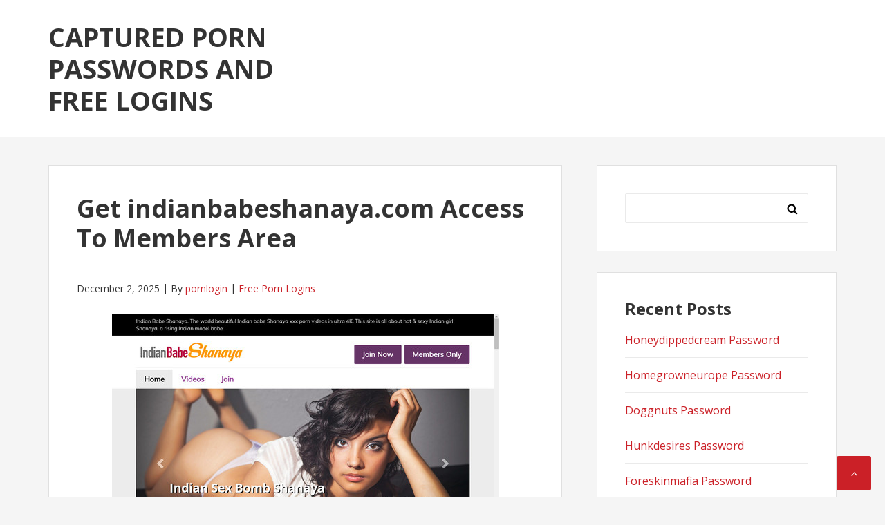

--- FILE ---
content_type: text/html; charset=UTF-8
request_url: https://capturedpasswords.com/get-indianbabeshanaya-com-access-to-members-area/
body_size: 7603
content:
<!DOCTYPE html>
<html lang="en-US">
<head>
<meta charset="UTF-8">
<meta name="viewport" content="width=device-width, initial-scale=1">
<link rel="profile" href="https://gmpg.org/xfn/11">

<script type="application/ld+json">
	{"@context":"https://schema.org","@type":"BreadcrumbList","itemListElement":[{"@type":"ListItem","position":1,"name":"Free Porn Logins","item":"http://capturedpasswords.com/category/free-porn-logins/"},{"@type":"ListItem","position":2,"name":"Get indianbabeshanaya.com Access To Members Area"}]}
	</script>
<title>Get indianbabeshanaya.com Access To Members Area &#8211; Captured Porn Passwords and Free Logins</title>
<meta name='robots' content='max-image-preview:large' />
<link rel='dns-prefetch' href='//fonts.googleapis.com' />
<link rel='dns-prefetch' href='//s.w.org' />
<link rel="alternate" type="application/rss+xml" title="Captured Porn Passwords and Free Logins &raquo; Feed" href="https://capturedpasswords.com/feed/" />
<link rel="alternate" type="application/rss+xml" title="Captured Porn Passwords and Free Logins &raquo; Comments Feed" href="https://capturedpasswords.com/comments/feed/" />


<!-- Last Modified Schema is inserted by the WP Last Modified Info plugin v1.9.1 - https://wordpress.org/plugins/wp-last-modified-info/ -->
<script type="application/ld+json">{"@context":"https:\/\/schema.org\/","@type":"CreativeWork","dateModified":"2025-12-02T01:00:34-07:00","headline":"Get indianbabeshanaya.com Access To Members Area","description":"To acquire entire access for members area, copy this link http:\/\/secure.indianbabeshanaya.com\/track\/NjI0LjEuNDEuNTcuMC4wLjAuMC4w and paste in a new card (necessarily in this form!). Then come in with one of the following passwords and enjoy infinite access to anything updates. Tommydaniels:vengence1 cca14123:find5625 dnizzle:yankees cdmoye711:28cmk82 clb183:dnvv7w1 Each of these passwords can be used by someone else so if none of them is right now","mainEntityOfPage":{"@type":"WebPage","@id":"http:\/\/capturedpasswords.com\/get-indianbabeshanaya-com-access-to-members-area\/"},"author":{"@type":"Person","name":"","url":"http:\/\/capturedpasswords.com\/author\/","description":""}}</script>

<script type="text/javascript">
window._wpemojiSettings = {"baseUrl":"https:\/\/s.w.org\/images\/core\/emoji\/14.0.0\/72x72\/","ext":".png","svgUrl":"https:\/\/s.w.org\/images\/core\/emoji\/14.0.0\/svg\/","svgExt":".svg","source":{"concatemoji":"http:\/\/capturedpasswords.com\/wp-includes\/js\/wp-emoji-release.min.js?ver=6.0"}};
/*! This file is auto-generated */
!function(e,a,t){var n,r,o,i=a.createElement("canvas"),p=i.getContext&&i.getContext("2d");function s(e,t){var a=String.fromCharCode,e=(p.clearRect(0,0,i.width,i.height),p.fillText(a.apply(this,e),0,0),i.toDataURL());return p.clearRect(0,0,i.width,i.height),p.fillText(a.apply(this,t),0,0),e===i.toDataURL()}function c(e){var t=a.createElement("script");t.src=e,t.defer=t.type="text/javascript",a.getElementsByTagName("head")[0].appendChild(t)}for(o=Array("flag","emoji"),t.supports={everything:!0,everythingExceptFlag:!0},r=0;r<o.length;r++)t.supports[o[r]]=function(e){if(!p||!p.fillText)return!1;switch(p.textBaseline="top",p.font="600 32px Arial",e){case"flag":return s([127987,65039,8205,9895,65039],[127987,65039,8203,9895,65039])?!1:!s([55356,56826,55356,56819],[55356,56826,8203,55356,56819])&&!s([55356,57332,56128,56423,56128,56418,56128,56421,56128,56430,56128,56423,56128,56447],[55356,57332,8203,56128,56423,8203,56128,56418,8203,56128,56421,8203,56128,56430,8203,56128,56423,8203,56128,56447]);case"emoji":return!s([129777,127995,8205,129778,127999],[129777,127995,8203,129778,127999])}return!1}(o[r]),t.supports.everything=t.supports.everything&&t.supports[o[r]],"flag"!==o[r]&&(t.supports.everythingExceptFlag=t.supports.everythingExceptFlag&&t.supports[o[r]]);t.supports.everythingExceptFlag=t.supports.everythingExceptFlag&&!t.supports.flag,t.DOMReady=!1,t.readyCallback=function(){t.DOMReady=!0},t.supports.everything||(n=function(){t.readyCallback()},a.addEventListener?(a.addEventListener("DOMContentLoaded",n,!1),e.addEventListener("load",n,!1)):(e.attachEvent("onload",n),a.attachEvent("onreadystatechange",function(){"complete"===a.readyState&&t.readyCallback()})),(e=t.source||{}).concatemoji?c(e.concatemoji):e.wpemoji&&e.twemoji&&(c(e.twemoji),c(e.wpemoji)))}(window,document,window._wpemojiSettings);
</script>
<style type="text/css">
img.wp-smiley,
img.emoji {
	display: inline !important;
	border: none !important;
	box-shadow: none !important;
	height: 1em !important;
	width: 1em !important;
	margin: 0 0.07em !important;
	vertical-align: -0.1em !important;
	background: none !important;
	padding: 0 !important;
}
</style>
	<link rel='stylesheet' id='wp-block-library-css' href="https://capturedpasswords.com/wp-includes/css/dist/block-library/style.min.css?ver=6.0" type='text/css' media='all' />
<style id='global-styles-inline-css' type='text/css'>
body{--wp--preset--color--black: #000000;--wp--preset--color--cyan-bluish-gray: #abb8c3;--wp--preset--color--white: #ffffff;--wp--preset--color--pale-pink: #f78da7;--wp--preset--color--vivid-red: #cf2e2e;--wp--preset--color--luminous-vivid-orange: #ff6900;--wp--preset--color--luminous-vivid-amber: #fcb900;--wp--preset--color--light-green-cyan: #7bdcb5;--wp--preset--color--vivid-green-cyan: #00d084;--wp--preset--color--pale-cyan-blue: #8ed1fc;--wp--preset--color--vivid-cyan-blue: #0693e3;--wp--preset--color--vivid-purple: #9b51e0;--wp--preset--gradient--vivid-cyan-blue-to-vivid-purple: linear-gradient(135deg,rgba(6,147,227,1) 0%,rgb(155,81,224) 100%);--wp--preset--gradient--light-green-cyan-to-vivid-green-cyan: linear-gradient(135deg,rgb(122,220,180) 0%,rgb(0,208,130) 100%);--wp--preset--gradient--luminous-vivid-amber-to-luminous-vivid-orange: linear-gradient(135deg,rgba(252,185,0,1) 0%,rgba(255,105,0,1) 100%);--wp--preset--gradient--luminous-vivid-orange-to-vivid-red: linear-gradient(135deg,rgba(255,105,0,1) 0%,rgb(207,46,46) 100%);--wp--preset--gradient--very-light-gray-to-cyan-bluish-gray: linear-gradient(135deg,rgb(238,238,238) 0%,rgb(169,184,195) 100%);--wp--preset--gradient--cool-to-warm-spectrum: linear-gradient(135deg,rgb(74,234,220) 0%,rgb(151,120,209) 20%,rgb(207,42,186) 40%,rgb(238,44,130) 60%,rgb(251,105,98) 80%,rgb(254,248,76) 100%);--wp--preset--gradient--blush-light-purple: linear-gradient(135deg,rgb(255,206,236) 0%,rgb(152,150,240) 100%);--wp--preset--gradient--blush-bordeaux: linear-gradient(135deg,rgb(254,205,165) 0%,rgb(254,45,45) 50%,rgb(107,0,62) 100%);--wp--preset--gradient--luminous-dusk: linear-gradient(135deg,rgb(255,203,112) 0%,rgb(199,81,192) 50%,rgb(65,88,208) 100%);--wp--preset--gradient--pale-ocean: linear-gradient(135deg,rgb(255,245,203) 0%,rgb(182,227,212) 50%,rgb(51,167,181) 100%);--wp--preset--gradient--electric-grass: linear-gradient(135deg,rgb(202,248,128) 0%,rgb(113,206,126) 100%);--wp--preset--gradient--midnight: linear-gradient(135deg,rgb(2,3,129) 0%,rgb(40,116,252) 100%);--wp--preset--duotone--dark-grayscale: url('#wp-duotone-dark-grayscale');--wp--preset--duotone--grayscale: url('#wp-duotone-grayscale');--wp--preset--duotone--purple-yellow: url('#wp-duotone-purple-yellow');--wp--preset--duotone--blue-red: url('#wp-duotone-blue-red');--wp--preset--duotone--midnight: url('#wp-duotone-midnight');--wp--preset--duotone--magenta-yellow: url('#wp-duotone-magenta-yellow');--wp--preset--duotone--purple-green: url('#wp-duotone-purple-green');--wp--preset--duotone--blue-orange: url('#wp-duotone-blue-orange');--wp--preset--font-size--small: 13px;--wp--preset--font-size--medium: 20px;--wp--preset--font-size--large: 36px;--wp--preset--font-size--x-large: 42px;}.has-black-color{color: var(--wp--preset--color--black) !important;}.has-cyan-bluish-gray-color{color: var(--wp--preset--color--cyan-bluish-gray) !important;}.has-white-color{color: var(--wp--preset--color--white) !important;}.has-pale-pink-color{color: var(--wp--preset--color--pale-pink) !important;}.has-vivid-red-color{color: var(--wp--preset--color--vivid-red) !important;}.has-luminous-vivid-orange-color{color: var(--wp--preset--color--luminous-vivid-orange) !important;}.has-luminous-vivid-amber-color{color: var(--wp--preset--color--luminous-vivid-amber) !important;}.has-light-green-cyan-color{color: var(--wp--preset--color--light-green-cyan) !important;}.has-vivid-green-cyan-color{color: var(--wp--preset--color--vivid-green-cyan) !important;}.has-pale-cyan-blue-color{color: var(--wp--preset--color--pale-cyan-blue) !important;}.has-vivid-cyan-blue-color{color: var(--wp--preset--color--vivid-cyan-blue) !important;}.has-vivid-purple-color{color: var(--wp--preset--color--vivid-purple) !important;}.has-black-background-color{background-color: var(--wp--preset--color--black) !important;}.has-cyan-bluish-gray-background-color{background-color: var(--wp--preset--color--cyan-bluish-gray) !important;}.has-white-background-color{background-color: var(--wp--preset--color--white) !important;}.has-pale-pink-background-color{background-color: var(--wp--preset--color--pale-pink) !important;}.has-vivid-red-background-color{background-color: var(--wp--preset--color--vivid-red) !important;}.has-luminous-vivid-orange-background-color{background-color: var(--wp--preset--color--luminous-vivid-orange) !important;}.has-luminous-vivid-amber-background-color{background-color: var(--wp--preset--color--luminous-vivid-amber) !important;}.has-light-green-cyan-background-color{background-color: var(--wp--preset--color--light-green-cyan) !important;}.has-vivid-green-cyan-background-color{background-color: var(--wp--preset--color--vivid-green-cyan) !important;}.has-pale-cyan-blue-background-color{background-color: var(--wp--preset--color--pale-cyan-blue) !important;}.has-vivid-cyan-blue-background-color{background-color: var(--wp--preset--color--vivid-cyan-blue) !important;}.has-vivid-purple-background-color{background-color: var(--wp--preset--color--vivid-purple) !important;}.has-black-border-color{border-color: var(--wp--preset--color--black) !important;}.has-cyan-bluish-gray-border-color{border-color: var(--wp--preset--color--cyan-bluish-gray) !important;}.has-white-border-color{border-color: var(--wp--preset--color--white) !important;}.has-pale-pink-border-color{border-color: var(--wp--preset--color--pale-pink) !important;}.has-vivid-red-border-color{border-color: var(--wp--preset--color--vivid-red) !important;}.has-luminous-vivid-orange-border-color{border-color: var(--wp--preset--color--luminous-vivid-orange) !important;}.has-luminous-vivid-amber-border-color{border-color: var(--wp--preset--color--luminous-vivid-amber) !important;}.has-light-green-cyan-border-color{border-color: var(--wp--preset--color--light-green-cyan) !important;}.has-vivid-green-cyan-border-color{border-color: var(--wp--preset--color--vivid-green-cyan) !important;}.has-pale-cyan-blue-border-color{border-color: var(--wp--preset--color--pale-cyan-blue) !important;}.has-vivid-cyan-blue-border-color{border-color: var(--wp--preset--color--vivid-cyan-blue) !important;}.has-vivid-purple-border-color{border-color: var(--wp--preset--color--vivid-purple) !important;}.has-vivid-cyan-blue-to-vivid-purple-gradient-background{background: var(--wp--preset--gradient--vivid-cyan-blue-to-vivid-purple) !important;}.has-light-green-cyan-to-vivid-green-cyan-gradient-background{background: var(--wp--preset--gradient--light-green-cyan-to-vivid-green-cyan) !important;}.has-luminous-vivid-amber-to-luminous-vivid-orange-gradient-background{background: var(--wp--preset--gradient--luminous-vivid-amber-to-luminous-vivid-orange) !important;}.has-luminous-vivid-orange-to-vivid-red-gradient-background{background: var(--wp--preset--gradient--luminous-vivid-orange-to-vivid-red) !important;}.has-very-light-gray-to-cyan-bluish-gray-gradient-background{background: var(--wp--preset--gradient--very-light-gray-to-cyan-bluish-gray) !important;}.has-cool-to-warm-spectrum-gradient-background{background: var(--wp--preset--gradient--cool-to-warm-spectrum) !important;}.has-blush-light-purple-gradient-background{background: var(--wp--preset--gradient--blush-light-purple) !important;}.has-blush-bordeaux-gradient-background{background: var(--wp--preset--gradient--blush-bordeaux) !important;}.has-luminous-dusk-gradient-background{background: var(--wp--preset--gradient--luminous-dusk) !important;}.has-pale-ocean-gradient-background{background: var(--wp--preset--gradient--pale-ocean) !important;}.has-electric-grass-gradient-background{background: var(--wp--preset--gradient--electric-grass) !important;}.has-midnight-gradient-background{background: var(--wp--preset--gradient--midnight) !important;}.has-small-font-size{font-size: var(--wp--preset--font-size--small) !important;}.has-medium-font-size{font-size: var(--wp--preset--font-size--medium) !important;}.has-large-font-size{font-size: var(--wp--preset--font-size--large) !important;}.has-x-large-font-size{font-size: var(--wp--preset--font-size--x-large) !important;}
</style>
<link rel='stylesheet' id='basepress-style-css' href="https://capturedpasswords.com/wp-content/themes/basepress/style.css?ver=1.1.2" type='text/css' media='all' />
<style id='basepress-style-inline-css' type='text/css'>

				body, .sidebar { color: #333333; }
				.entry-footer, .entry-footer > span {color: #979797}
				h1, h2, h3, h4, h5 ,h6, .entry-title a, .sidebar .widget-title { color: #333333; }
				a, .site-info a, .sidebar a, .post-navigation .nav-links a, .post-navigation .nav-links a::before, blockquote p, .wp-caption .wp-caption-text { color: #cb2027; }
				.back-to-top { background: #cb2027; }
				a:hover, .site-info a:hover, .sidebar a:hover, .entry-title a:hover {color: #b2070e; }

				.site-footer { background: #ffffff; }
				.site-footer,
				.site-footer #wp-calendar caption,
				.site-info {
					color: #333333;
				}
				.site-footer h1,
				.site-footer h2,
				.site-footer h3,
				.site-footer h4,
				.site-footer h5,
				.site-footer h6,
				.site-footer .widget-title {
					color: #333333;
				}
				.site-footer a,
				.footer-navigation .footer-menu li a {
					color: #cb2027;
				}

			
</style>
<link rel='stylesheet' id='basepress-fonts-css'  href='https://fonts.googleapis.com/css?family=Open+Sans:300,400,700&#038;subset=latin,latin-ext' type='text/css' media='all' />
<script type='text/javascript' src="https://capturedpasswords.com/wp-includes/js/jquery/jquery.min.js?ver=3.6.0" id='jquery-core-js'></script>
<script type='text/javascript' src="https://capturedpasswords.com/wp-includes/js/jquery/jquery-migrate.min.js?ver=3.3.2" id='jquery-migrate-js'></script>
<link rel="https://api.w.org/" href="https://capturedpasswords.com/wp-json/" /><link rel="alternate" type="application/json" href="https://capturedpasswords.com/wp-json/wp/v2/posts/6254" /><link rel="canonical" href="https://capturedpasswords.com/get-indianbabeshanaya-com-access-to-members-area/" />
<link rel="alternate" type="application/json+oembed" href="https://capturedpasswords.com/wp-json/oembed/1.0/embed?url=http%3A%2F%2Fcapturedpasswords.com%2Fget-indianbabeshanaya-com-access-to-members-area%2F" />
<link rel="alternate" type="text/xml+oembed" href="https://capturedpasswords.com/wp-json/oembed/1.0/embed?url=http%3A%2F%2Fcapturedpasswords.com%2Fget-indianbabeshanaya-com-access-to-members-area%2F&#038;format=xml" />
<style type="text/css" id="custom-background-css">
body.custom-background { background-color: #f5f5f5; }
</style>
	</head>

<body class="post-template-default single single-post postid-6254 single-format-standard custom-background no-wc-breadcrumb right-sidebar">
<div id="page" class="site">

	
	<header id="masthead" class="site-header" role="banner">

		<div class="main-header">
		
			<div class="container">
						<a class="skip-link screen-reader-text" href="#site-navigation">Skip to navigation</a>
		<a class="skip-link screen-reader-text" href="#content">Skip to content</a>
				<div id="logo" class="site-branding clearfix">
			<div class="beta site-title"><a href="https://capturedpasswords.com/" rel="home">Captured Porn Passwords and Free Logins</a></div>		</div>
					</div> <!-- .container -->

			
		<div id="sticky" class="category-menu">
			<div class="container clearfix">
				<span class="menu-toggle" aria-controls="primary-menu" aria-expanded="false">Main Navigation</span>
			</div>
		</div>
		<div id="catcher"></div>

		
		</div>
		<div id="catcher"></div>

	</header><!-- #masthead -->

	
	
	<div id="content" class="site-content">
		
		<div class="container">
			
	<div id="primary" class="content-area">
		<main id="main" class="site-main" role="main">
			
			
<div class="single_post clearfix">
	<article id="post-6254" class="post-6254 post type-post status-publish format-standard hentry category-free-porn-logins tag-indian-babe-shanaya-download tag-indian-babe-shanaya-hd tag-indian-babe-shanaya-password tag-indian-babe-shanaya-reddit tag-indian-babe-shanaya-trailer tag-indian-babe-shanaya-username tag-indianbabeshanaya-free tag-indianbabeshanaya-vr tag-indianbabeshanaya-com-account tag-indianbabeshanaya-com-discount tag-indianbabeshanaya-com-login tag-indianbabeshanaya-com-password tag-indianbabeshanaya-com-trial tag-indianbabeshanaya-com-updates tag-indianbabeshanaya-com-videos">
	<header class="entry-header"><h1 class="entry-title single-title">Get indianbabeshanaya.com Access To Members Area</h1>
		<div class="entry-meta">

			<span class="meta-date posted-on"><time class="entry-date published updated" datetime="2025-12-02T01:00:34-07:00">December 2, 2025</time></span><span class="meta-author byline"><span class="meta-prefix prefix-author">By </span><span class="author vcard"><a class="url fn n" href="https://capturedpasswords.com/author/legros-ara/" title="View all posts by pornlogin" rel="author">pornlogin</a></span></span><span class="meta-category"> <a href="https://capturedpasswords.com/category/free-porn-logins/" rel="category tag">Free Porn Logins</a></span>		
		</div>

	</header> <!-- .entry-header --><div class="entry-content"><p align="center"><span class="screen"><img src="https://capturedpasswords.com/wp-content/uploads/2017/11/indian-babe-shanaya-1.jpg" alt="Indian Babe Shanaya"></span></p>
<p>To acquire entire access for members area, copy this link <span class="members-area"><font color="red">http://secure.indianbabeshanaya.com/track/NjI0LjEuNDEuNTcuMC4wLjAuMC4w</font></span> and paste in a new card (necessarily in this form!). Then come in with one of the following passwords and enjoy infinite access to anything updates.</p>
<ul><li>Pattitude:4moxubk3</li><li>RPALMER80134:SHERRY</li><li>ElHaouzi:631960</li><li>19691969:messias</li><li>redlee:leellc</li></ul>
<p>Each of these passwords can be used by someone else so if none of them is right now working &ndash; do not be discouraged. Return to our blog in a few hours or use our <span class="footer">special promotion</span> &ldquo;1 dollar for access to every sex website&rdquo;.</p>
</div><!-- .entry-content -->					
							<div class="entry-footer">

								<div class="entry-tags">
									
									<i class="fa fa-tags" aria-hidden="true"></i> <a href="https://capturedpasswords.com/tag/indian-babe-shanaya-download/" rel="tag">Indian Babe Shanaya download</a>, <a href="https://capturedpasswords.com/tag/indian-babe-shanaya-hd/" rel="tag">Indian Babe Shanaya HD</a>, <a href="https://capturedpasswords.com/tag/indian-babe-shanaya-password/" rel="tag">Indian Babe Shanaya password</a>, <a href="https://capturedpasswords.com/tag/indian-babe-shanaya-reddit/" rel="tag">Indian Babe Shanaya reddit</a>, <a href="https://capturedpasswords.com/tag/indian-babe-shanaya-trailer/" rel="tag">Indian Babe Shanaya trailer</a>, <a href="https://capturedpasswords.com/tag/indian-babe-shanaya-username/" rel="tag">Indian Babe Shanaya username</a>, <a href="https://capturedpasswords.com/tag/indianbabeshanaya-free/" rel="tag">Indianbabeshanaya free</a>, <a href="https://capturedpasswords.com/tag/indianbabeshanaya-vr/" rel="tag">Indianbabeshanaya VR</a>, <a href="https://capturedpasswords.com/tag/indianbabeshanaya-com-account/" rel="tag">indianbabeshanaya.com account</a>, <a href="https://capturedpasswords.com/tag/indianbabeshanaya-com-discount/" rel="tag">indianbabeshanaya.com discount</a>, <a href="https://capturedpasswords.com/tag/indianbabeshanaya-com-login/" rel="tag">indianbabeshanaya.com login</a>, <a href="https://capturedpasswords.com/tag/indianbabeshanaya-com-password/" rel="tag">indianbabeshanaya.com password</a>, <a href="https://capturedpasswords.com/tag/indianbabeshanaya-com-trial/" rel="tag">indianbabeshanaya.com trial</a>, <a href="https://capturedpasswords.com/tag/indianbabeshanaya-com-updates/" rel="tag">indianbabeshanaya.com updates</a>, <a href="https://capturedpasswords.com/tag/indianbabeshanaya-com-videos/" rel="tag">indianbabeshanaya.com videos</a>									
								</div><!-- .entry-tags -->

							</div>

					
				
	<nav class="navigation post-navigation" aria-label="Posts">
		<h2 class="screen-reader-text">Post navigation</h2>
		<div class="nav-links"><div class="nav-previous"><a href="https://capturedpasswords.com/get-indianamateurbabes-pass/" rel="prev">Get Indianamateurbabes Pass</a></div><div class="nav-next"><a href="https://capturedpasswords.com/working-indian-babess-membership/" rel="next">Working Indian Babess Membership</a></div></div>
	</nav>
	</article><!-- #post-## -->

</div>

		</main><!-- #main -->
	</div><!-- #primary -->


<aside id="secondary" class="sidebar widget-area" role="complementary">
	<div id="search-2" class="widget widget_search"><form role="search" method="get" class="search-form" action="https://capturedpasswords.com/">
				<label>
					<span class="screen-reader-text">Search for:</span>
					<input type="search" class="search-field" placeholder="Search &hellip;" value="" name="s" />
				</label>
				<input type="submit" class="search-submit" value="Search" />
			</form></div>
		<div id="recent-posts-2" class="widget widget_recent_entries">
		<span class="gamma widget-title">Recent Posts</span>
		<ul>
											<li>
					<a href="https://capturedpasswords.com/honeydippedcream-password/">Honeydippedcream Password</a>
									</li>
											<li>
					<a href="https://capturedpasswords.com/homegrowneurope-password/">Homegrowneurope Password</a>
									</li>
											<li>
					<a href="https://capturedpasswords.com/doggnuts-password/">Doggnuts Password</a>
									</li>
											<li>
					<a href="https://capturedpasswords.com/hunkdesires-password/">Hunkdesires Password</a>
									</li>
											<li>
					<a href="https://capturedpasswords.com/foreskinmafia-password/">Foreskinmafia Password</a>
									</li>
											<li>
					<a href="https://capturedpasswords.com/uncuttwinks-password/">Uncuttwinks Password</a>
									</li>
											<li>
					<a href="https://capturedpasswords.com/hansthehornygrandpa-password/">Hansthehornygrandpa Password</a>
									</li>
											<li>
					<a href="https://capturedpasswords.com/ridmii-password/">Ridmii Password</a>
									</li>
											<li>
					<a href="https://capturedpasswords.com/glowingdesire-password/">Glowingdesire Password</a>
									</li>
											<li>
					<a href="https://capturedpasswords.com/xxxtryout-password/">Xxxtryout Password</a>
									</li>
											<li>
					<a href="https://capturedpasswords.com/famnasty-password/">Famnasty Password</a>
									</li>
											<li>
					<a href="https://capturedpasswords.com/oopsieanimated-password/">Oopsieanimated Password</a>
									</li>
											<li>
					<a href="https://capturedpasswords.com/spankbanggold-password/">Spankbanggold Password</a>
									</li>
											<li>
					<a href="https://capturedpasswords.com/primemature-password/">Primemature Password</a>
									</li>
											<li>
					<a href="https://capturedpasswords.com/jazzthestallion-password/">Jazzthestallion Password</a>
									</li>
											<li>
					<a href="https://capturedpasswords.com/nikkisfetishes-password/">Nikkisfetishes Password</a>
									</li>
											<li>
					<a href="https://capturedpasswords.com/sarinaandrobin-password/">Sarinaandrobin Password</a>
									</li>
											<li>
					<a href="https://capturedpasswords.com/sydneyscreams-password/">Sydneyscreams Password</a>
									</li>
											<li>
					<a href="https://capturedpasswords.com/latinalez-password/">Latinalez Password</a>
									</li>
											<li>
					<a href="https://capturedpasswords.com/steplatina-password/">Steplatina Password</a>
									</li>
											<li>
					<a href="https://capturedpasswords.com/pissheroff-password/">Pissheroff Password</a>
									</li>
											<li>
					<a href="https://capturedpasswords.com/fantasypov-password/">Fantasypov Password</a>
									</li>
											<li>
					<a href="https://capturedpasswords.com/bigboobdaria-password/">Bigboobdaria Password</a>
									</li>
											<li>
					<a href="https://capturedpasswords.com/eroutique-password/">Eroutique Password</a>
									</li>
											<li>
					<a href="https://capturedpasswords.com/porngamesnetwork-password/">Porngamesnetwork Password</a>
									</li>
											<li>
					<a href="https://capturedpasswords.com/milflicious-password/">Milflicious Password</a>
									</li>
											<li>
					<a href="https://capturedpasswords.com/bufu-password/">Bufu Password</a>
									</li>
											<li>
					<a href="https://capturedpasswords.com/cheatersaanonymous-password/">Cheatersaanonymous Password</a>
									</li>
											<li>
					<a href="https://capturedpasswords.com/copslovecocks-password/">Copslovecocks Password</a>
									</li>
											<li>
					<a href="https://capturedpasswords.com/vrdome-password/">Vrdome Password</a>
									</li>
					</ul>

		</div><div id="archives-2" class="widget widget_archive"><span class="gamma widget-title">Archives</span>
			<ul>
					<li><a href="https://capturedpasswords.com/2025/12/">December 2025</a></li>
	<li><a href="https://capturedpasswords.com/2025/11/">November 2025</a></li>
	<li><a href="https://capturedpasswords.com/2025/10/">October 2025</a></li>
	<li><a href="https://capturedpasswords.com/2025/09/">September 2025</a></li>
	<li><a href="https://capturedpasswords.com/2025/08/">August 2025</a></li>
	<li><a href="https://capturedpasswords.com/2025/07/">July 2025</a></li>
	<li><a href="https://capturedpasswords.com/2025/06/">June 2025</a></li>
	<li><a href="https://capturedpasswords.com/2025/05/">May 2025</a></li>
	<li><a href="https://capturedpasswords.com/2025/04/">April 2025</a></li>
	<li><a href="https://capturedpasswords.com/2025/03/">March 2025</a></li>
	<li><a href="https://capturedpasswords.com/2025/02/">February 2025</a></li>
	<li><a href="https://capturedpasswords.com/2025/01/">January 2025</a></li>
	<li><a href="https://capturedpasswords.com/2024/12/">December 2024</a></li>
	<li><a href="https://capturedpasswords.com/2024/11/">November 2024</a></li>
	<li><a href="https://capturedpasswords.com/2024/10/">October 2024</a></li>
	<li><a href="https://capturedpasswords.com/2024/09/">September 2024</a></li>
	<li><a href="https://capturedpasswords.com/2024/08/">August 2024</a></li>
	<li><a href="https://capturedpasswords.com/2024/07/">July 2024</a></li>
	<li><a href="https://capturedpasswords.com/2024/06/">June 2024</a></li>
	<li><a href="https://capturedpasswords.com/2024/05/">May 2024</a></li>
	<li><a href="https://capturedpasswords.com/2024/04/">April 2024</a></li>
	<li><a href="https://capturedpasswords.com/2024/03/">March 2024</a></li>
	<li><a href="https://capturedpasswords.com/2024/02/">February 2024</a></li>
	<li><a href="https://capturedpasswords.com/2024/01/">January 2024</a></li>
	<li><a href="https://capturedpasswords.com/2023/12/">December 2023</a></li>
	<li><a href="https://capturedpasswords.com/2023/11/">November 2023</a></li>
	<li><a href="https://capturedpasswords.com/2023/10/">October 2023</a></li>
	<li><a href="https://capturedpasswords.com/2023/09/">September 2023</a></li>
	<li><a href="https://capturedpasswords.com/2023/08/">August 2023</a></li>
	<li><a href="https://capturedpasswords.com/2023/07/">July 2023</a></li>
	<li><a href="https://capturedpasswords.com/2023/06/">June 2023</a></li>
	<li><a href="https://capturedpasswords.com/2023/05/">May 2023</a></li>
	<li><a href="https://capturedpasswords.com/2023/04/">April 2023</a></li>
	<li><a href="https://capturedpasswords.com/2023/03/">March 2023</a></li>
	<li><a href="https://capturedpasswords.com/2023/02/">February 2023</a></li>
	<li><a href="https://capturedpasswords.com/2023/01/">January 2023</a></li>
	<li><a href="https://capturedpasswords.com/2022/12/">December 2022</a></li>
	<li><a href="https://capturedpasswords.com/2022/11/">November 2022</a></li>
	<li><a href="https://capturedpasswords.com/2022/10/">October 2022</a></li>
	<li><a href="https://capturedpasswords.com/2022/09/">September 2022</a></li>
	<li><a href="https://capturedpasswords.com/2022/08/">August 2022</a></li>
	<li><a href="https://capturedpasswords.com/2022/07/">July 2022</a></li>
	<li><a href="https://capturedpasswords.com/2022/06/">June 2022</a></li>
	<li><a href="https://capturedpasswords.com/2022/05/">May 2022</a></li>
	<li><a href="https://capturedpasswords.com/2022/04/">April 2022</a></li>
	<li><a href="https://capturedpasswords.com/2022/03/">March 2022</a></li>
	<li><a href="https://capturedpasswords.com/2022/02/">February 2022</a></li>
	<li><a href="https://capturedpasswords.com/2022/01/">January 2022</a></li>
	<li><a href="https://capturedpasswords.com/2021/12/">December 2021</a></li>
	<li><a href="https://capturedpasswords.com/2021/11/">November 2021</a></li>
	<li><a href="https://capturedpasswords.com/2021/10/">October 2021</a></li>
	<li><a href="https://capturedpasswords.com/2021/09/">September 2021</a></li>
	<li><a href="https://capturedpasswords.com/2021/08/">August 2021</a></li>
	<li><a href="https://capturedpasswords.com/2021/07/">July 2021</a></li>
	<li><a href="https://capturedpasswords.com/2021/06/">June 2021</a></li>
	<li><a href="https://capturedpasswords.com/2021/05/">May 2021</a></li>
	<li><a href="https://capturedpasswords.com/2021/04/">April 2021</a></li>
	<li><a href="https://capturedpasswords.com/2021/03/">March 2021</a></li>
	<li><a href="https://capturedpasswords.com/2021/02/">February 2021</a></li>
	<li><a href="https://capturedpasswords.com/2021/01/">January 2021</a></li>
	<li><a href="https://capturedpasswords.com/2020/12/">December 2020</a></li>
	<li><a href="https://capturedpasswords.com/2020/11/">November 2020</a></li>
	<li><a href="https://capturedpasswords.com/2020/10/">October 2020</a></li>
	<li><a href="https://capturedpasswords.com/2020/09/">September 2020</a></li>
	<li><a href="https://capturedpasswords.com/2020/08/">August 2020</a></li>
	<li><a href="https://capturedpasswords.com/2020/07/">July 2020</a></li>
	<li><a href="https://capturedpasswords.com/2020/06/">June 2020</a></li>
	<li><a href="https://capturedpasswords.com/2020/05/">May 2020</a></li>
	<li><a href="https://capturedpasswords.com/2020/04/">April 2020</a></li>
	<li><a href="https://capturedpasswords.com/2020/03/">March 2020</a></li>
	<li><a href="https://capturedpasswords.com/2020/02/">February 2020</a></li>
	<li><a href="https://capturedpasswords.com/2020/01/">January 2020</a></li>
	<li><a href="https://capturedpasswords.com/2019/12/">December 2019</a></li>
	<li><a href="https://capturedpasswords.com/2019/11/">November 2019</a></li>
	<li><a href="https://capturedpasswords.com/2019/10/">October 2019</a></li>
	<li><a href="https://capturedpasswords.com/2019/09/">September 2019</a></li>
	<li><a href="https://capturedpasswords.com/2019/08/">August 2019</a></li>
	<li><a href="https://capturedpasswords.com/2019/07/">July 2019</a></li>
	<li><a href="https://capturedpasswords.com/2019/03/">March 2019</a></li>
	<li><a href="https://capturedpasswords.com/2019/02/">February 2019</a></li>
	<li><a href="https://capturedpasswords.com/2019/01/">January 2019</a></li>
	<li><a href="https://capturedpasswords.com/2018/12/">December 2018</a></li>
	<li><a href="https://capturedpasswords.com/2018/11/">November 2018</a></li>
	<li><a href="https://capturedpasswords.com/2018/10/">October 2018</a></li>
	<li><a href="https://capturedpasswords.com/2018/09/">September 2018</a></li>
	<li><a href="https://capturedpasswords.com/2018/08/">August 2018</a></li>
	<li><a href="https://capturedpasswords.com/2018/07/">July 2018</a></li>
	<li><a href="https://capturedpasswords.com/2018/06/">June 2018</a></li>
	<li><a href="https://capturedpasswords.com/2018/05/">May 2018</a></li>
	<li><a href="https://capturedpasswords.com/2018/04/">April 2018</a></li>
	<li><a href="https://capturedpasswords.com/2018/03/">March 2018</a></li>
	<li><a href="https://capturedpasswords.com/2018/02/">February 2018</a></li>
	<li><a href="https://capturedpasswords.com/2018/01/">January 2018</a></li>
	<li><a href="https://capturedpasswords.com/2017/12/">December 2017</a></li>
	<li><a href="https://capturedpasswords.com/2017/11/">November 2017</a></li>
	<li><a href="https://capturedpasswords.com/2017/10/">October 2017</a></li>
			</ul>

			</div><div id="categories-3" class="widget widget_categories"><span class="gamma widget-title">Categories</span>
			<ul>
					<li class="cat-item cat-item-2"><a href="https://capturedpasswords.com/category/free-porn-logins/" title="Free Porn Logins">Free Porn Logins</a>
</li>
	<li class="cat-item cat-item-148608"><a href="https://capturedpasswords.com/category/latina-fuck-tour-passwords/">Latina Fuck Tour Passwords</a>
</li>
			</ul>

			</div>	<div class="catcher"></div>
</aside><!-- #secondary -->
					
		</div><!-- . container -->
	</div><!-- #content -->

	
	<footer id="colophon" class="site-footer" role="contentinfo">

							<div class="container">
					<div class="widget-area footer-widgets col-1">
														
								<div class="block footer-widget-1">
									<div id="text-2" class="widget widget_text">			<div class="textwidget"><p><center>Website supported by <a href="http://pornpasswordsz.com">PornPasswordsz</a></center></p>
</div>
		</div>								</div>

												</div>
				</div> <!-- /.container -->
			

		<div class="copyrights"><div class="container">		<div class="site-info">
			&copy; Captured Porn Passwords and Free Logins 2026
							BasePress designed by <a href="https://themecountry.com" title="Base - The best free blog theme for WordPress" rel="author">ThemeCountry</a>.					</div><!-- .site-info -->
		</div></div>
	</footer><!-- #colophon -->
	
			<span class="back-to-top"><i class="fa fa-angle-up" aria-hidden="true"></i></span>
		</div><!-- #page -->
	
<script type="application/ld+json">{"@context":"http:\/\/schema.org\/","@type":"BlogPosting","mainEntityOfPage":{"@type":"webpage","@id":"http:\/\/capturedpasswords.com\/get-indianbabeshanaya-com-access-to-members-area\/"},"publisher":{"@type":"organization","name":"Captured Porn Passwords and Free Logins","logo":{"@type":"ImageObject","url":"","width":"","height":""}},"author":{"@type":"person","name":"pornlogin"},"datePublished":"2017-11-30T13:25:31-07:00","dateModified":"2025-12-02T01:00:34-07:00","name":"Get indianbabeshanaya.com Access To Members Area","headline":"Get indianbabeshanaya.com Access To Members Area","description":"To acquire entire access for members area, copy this link http:\/\/secure.indianbabeshanaya.com\/track\/NjI0LjEuNDEuNTcuMC4wLjAuMC4w and paste in a new card (necessarily in this form!). Then come in with one of the following passwords and enjoy infinite access to anything updates. Pattitude:4moxubk3RPALMER80134:SHERRYElHaouzi:63196019691969:messiasredlee:leellc Each of these passwords can be used by someone else so if none of them is right [&hellip;]"}</script><script type='text/javascript' src="https://capturedpasswords.com/wp-content/themes/basepress/js/navigation.js?ver=1.1.2" id='basepress-navigation-js'></script>
<script type='text/javascript' src="https://capturedpasswords.com/wp-content/themes/basepress/js/skip-link-focus-fix.js?ver=1.1.2" id='basepress-skip-link-focus-fix-js'></script>
<script type='text/javascript' src="https://capturedpasswords.com/wp-content/themes/basepress/js/script.js?ver=1.1.2" id='basepress-script-js'></script>
<div class="wplmi-frontend-template" style="display: none;">&gt;</div>
	    <script type="text/javascript">
			const wplmiNodeList = document.querySelectorAll( 'ul li.meta-date' );
			for ( let i = 0; i < wplmiNodeList.length; i++ ) {
				wplmiNodeList[i].outerHTML = document.querySelector( '.wplmi-frontend-template' ).innerHTML;
			}
	    </script>
		
<script defer src="https://static.cloudflareinsights.com/beacon.min.js/vcd15cbe7772f49c399c6a5babf22c1241717689176015" integrity="sha512-ZpsOmlRQV6y907TI0dKBHq9Md29nnaEIPlkf84rnaERnq6zvWvPUqr2ft8M1aS28oN72PdrCzSjY4U6VaAw1EQ==" data-cf-beacon='{"version":"2024.11.0","token":"064d403654384cf68849e87715576a43","r":1,"server_timing":{"name":{"cfCacheStatus":true,"cfEdge":true,"cfExtPri":true,"cfL4":true,"cfOrigin":true,"cfSpeedBrain":true},"location_startswith":null}}' crossorigin="anonymous"></script>
</body>
</html>
